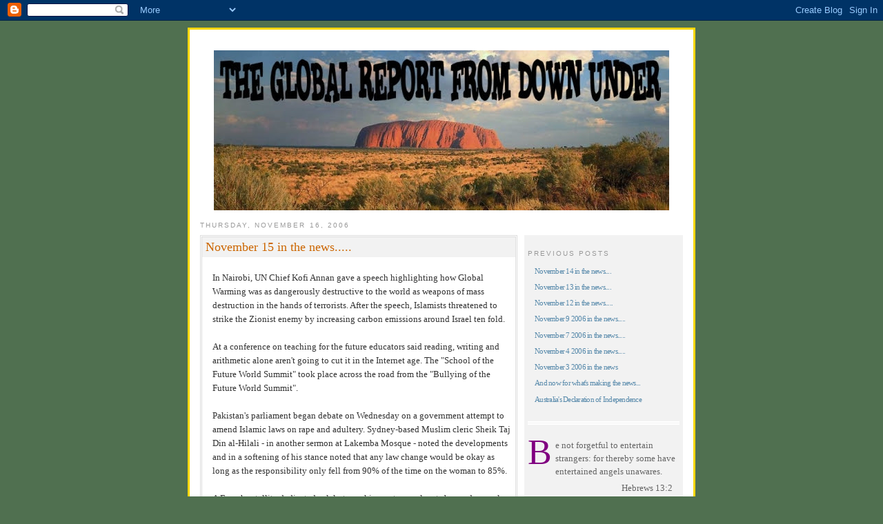

--- FILE ---
content_type: text/html; charset=UTF-8
request_url: https://tell-em-to-get-stuffed.blogspot.com/2006/11/november-15-in-news.html
body_size: 5902
content:
<!DOCTYPE html PUBLIC "-//W3C//DTD XHTML 1.0 Strict//EN" "http://www.w3.org/TR/xhtml1/DTD/xhtml1-strict.dtd">

<html xmlns="http://www.w3.org/1999/xhtml" xml:lang="en" lang="en">
<head>
  <title>The Global Report From Down Under: November 15 in the news.....</title>

  <script type="text/javascript">(function() { (function(){function b(g){this.t={};this.tick=function(h,m,f){var n=f!=void 0?f:(new Date).getTime();this.t[h]=[n,m];if(f==void 0)try{window.console.timeStamp("CSI/"+h)}catch(q){}};this.getStartTickTime=function(){return this.t.start[0]};this.tick("start",null,g)}var a;if(window.performance)var e=(a=window.performance.timing)&&a.responseStart;var p=e>0?new b(e):new b;window.jstiming={Timer:b,load:p};if(a){var c=a.navigationStart;c>0&&e>=c&&(window.jstiming.srt=e-c)}if(a){var d=window.jstiming.load;
c>0&&e>=c&&(d.tick("_wtsrt",void 0,c),d.tick("wtsrt_","_wtsrt",e),d.tick("tbsd_","wtsrt_"))}try{a=null,window.chrome&&window.chrome.csi&&(a=Math.floor(window.chrome.csi().pageT),d&&c>0&&(d.tick("_tbnd",void 0,window.chrome.csi().startE),d.tick("tbnd_","_tbnd",c))),a==null&&window.gtbExternal&&(a=window.gtbExternal.pageT()),a==null&&window.external&&(a=window.external.pageT,d&&c>0&&(d.tick("_tbnd",void 0,window.external.startE),d.tick("tbnd_","_tbnd",c))),a&&(window.jstiming.pt=a)}catch(g){}})();window.tickAboveFold=function(b){var a=0;if(b.offsetParent){do a+=b.offsetTop;while(b=b.offsetParent)}b=a;b<=750&&window.jstiming.load.tick("aft")};var k=!1;function l(){k||(k=!0,window.jstiming.load.tick("firstScrollTime"))}window.addEventListener?window.addEventListener("scroll",l,!1):window.attachEvent("onscroll",l);
 })();</script><script type="text/javascript">function a(){var b=window.location.href,c=b.split("?");switch(c.length){case 1:return b+"?m=1";case 2:return c[1].search("(^|&)m=")>=0?null:b+"&m=1";default:return null}}var d=navigator.userAgent;if(d.indexOf("Mobile")!=-1&&d.indexOf("WebKit")!=-1&&d.indexOf("iPad")==-1||d.indexOf("Opera Mini")!=-1||d.indexOf("IEMobile")!=-1){var e=a();e&&window.location.replace(e)};
</script><meta http-equiv="Content-Type" content="text/html; charset=UTF-8" />
<meta name="generator" content="Blogger" />
<link rel="icon" type="image/vnd.microsoft.icon" href="https://www.blogger.com/favicon.ico"/>
<link rel="alternate" type="application/atom+xml" title="The Global Report From Down Under - Atom" href="https://tell-em-to-get-stuffed.blogspot.com/feeds/posts/default" />
<link rel="alternate" type="application/rss+xml" title="The Global Report From Down Under - RSS" href="https://tell-em-to-get-stuffed.blogspot.com/feeds/posts/default?alt=rss" />
<link rel="service.post" type="application/atom+xml" title="The Global Report From Down Under - Atom" href="https://www.blogger.com/feeds/21528795/posts/default" />
<link rel="alternate" type="application/atom+xml" title="The Global Report From Down Under - Atom" href="https://tell-em-to-get-stuffed.blogspot.com/feeds/116360415956000961/comments/default" />
<link rel="stylesheet" type="text/css" href="https://www.blogger.com/static/v1/v-css/1601750677-blog_controls.css"/>
<link rel="stylesheet" type="text/css" href="https://www.blogger.com/dyn-css/authorization.css?targetBlogID=21528795&zx=7732977f-7c9a-4dec-af7b-a81cad724b86"/>


<style type="text/css">
/*
-----------------------------------------------
Blogger Template Style
Name:     Minima
Designer: Douglas Bowman
URL:      www.stopdesign.com
Date:     26 Feb 2004
----------------------------------------------- */

body {
  background:#507050;
  margin:0;
  padding:0px 20px;
  font:x-small Georgia,Serif;
  text-align:center;
  color:#333;
  font-size/* */:/**/small;
  font-size: /**/small;
  }
a:link {
  font-weight:lighter;
  color:#58a;
  text-decoration:none;
  }
a:visited {
  font-weight:lighter;
  color:#969;
  text-decoration:none;
  }
a:hover {
  font-weight:lighter;
  color:#c60;
  text-decoration:underline;
  }
a img {
  border-width:0;
  }

a.blogs:visited {
  font-family: arial,verdana,helvetica,sans-serif;
  font-size: 12px;
  color:#969;
  text-decoration:none;
  }

a.blogs:hover {
  font-family: arial,verdana,helvetica,sans-serif;
  font-size: 12px;
  color:#c60;
  text-decoration:underline;
  }

a.blogs:visited {
  font-family: arial,verdana,helvetica,sans-serif;
  font-size: 12px;
  color:#c60;
  text-decoration:none;
  }


/* Header  pics: iGsjhzBh.jpg L0tKNNZ3.gif rKcmsLvR.gif PQV5IFPh.gif UknBfWgu.gif OdVy7NUJ.gif ATDqsO1e.gif aPPJStL4.gif
----------------------------------------------- */
@media all {
  #header {
    width:660px;
    height:232px;
    margin:0px 15px 0px 15px;
    background-image: url('https://lh3.googleusercontent.com/blogger_img_proxy/AEn0k_vjA1ayPC2m5Vpzh0WT4aLShmsb67doh7gpEaPCSZCn3hDX0Uh7wamm49mJsOCxcsIYE1gnwWPkrOZuf0DD9pO2EGAXNFc=s0-d');
    }
  }
@media handheld {
  #header {
    width:90%;
    }
  }
#blog-title {
  margin:0px;
  padding:80px 20px .25em;
  border:0px solid #eee;
  font-size:200%;
  line-height:1.2em;
  font-weight:bold;
  color:#ffffff;
  text-transform:uppercase;
  letter-spacing:.2em;
  }
#blog-title a {
  color:#000;
  text-decoration:none;
  }
#blog-title a:hover {
  color:#c60;
  }
#description {
  margin:0 5px 5px;
  padding:0 20px 20px;
  border:0px solid #eee;
  max-width:700px;
  font:78%/1.4em "Trebuchet MS",Trebuchet,Arial,Verdana,Sans-serif;
  text-transform:uppercase;
  letter-spacing:.2em;
  color:#000;
  }


/* Content
----------------------------------------------- */
@media all {
  #content {
    width:auto;
    margin:0 auto;
    padding:0;
    text-align:left;
    }
  #main {
    width:460px;
    float:left;
    }
  #sidebar {
    width:220px;
    float:right;
    padding-left: 5px;
    padding-right: 5px;
    margin-top: 36px;
    background: #f2f2f2;
    }
  }
@media handheld {
  #content {
    width:90%;
    }
  #main {
    width:100%;
    float:none;
    }
  #sidebar {
    width:100%;
    float:none;
    }
  }

/* Headings
----------------------------------------------- */
h2 {
  margin:1.5em 0 .75em;
  font:78%/1.4em "Trebuchet MS",Trebuchet,Arial,Verdana,Sans-serif;
  text-transform:uppercase;
  letter-spacing:.2em;
  color:#999;
  }


/* Posts
----------------------------------------------- */
@media all {
  .date-header {
    margin:1.5em 0 .5em;
    }
  .post {
    margin:.5em 0 1.5em;
    border-bottom:0px dotted #ccc;
    padding-bottom:1.5em;
    }
  }
@media handheld {
  .date-header {
    padding:0 1.5em 0 1.5em;
    }
  .post {
    padding:0 1.5em 0 1.5em;
    }
  }
.post-title {
  margin:0px;
  padding:0px 5px 0px 5px;
  font-size:140%;
  font-weight:normal;
  line-height:1.6em;
  color:#c60;
  background:#f2f2f2;
  }
.post-title a, .post-title a:visited, .post-title strong {
  display:block;
  text-decoration:none;
  color:#c60;
  font-weight:normal;
  }
.post-title strong, .post-title a:hover {
  color:#333;
  }
.post div {
  margin:0px;
  line-height:1.6em;
  padding-bottom:0px;
  }
p.post-footer {
  margin-bottom:0px;
  padding-left:5px;
  padding-top:5px;
  padding-bottom:0px;
  color:#ccc;
  border-top:1px dashed #ddd;
  }
.post-footer em, .comment-link {
  font:78%/1.4em "Trebuchet MS",Trebuchet,Arial,Verdana,Sans-serif;
  text-transform:uppercase;
  letter-spacing:.1em;
  }

.post-newbody {
  padding:20px 5px 10px 15px;
  margin-bottom:5px;
}

.post-footer em {
  font-style:normal;
  color:#999;
  margin-right:.6em;
  }
.comment-link {
  margin-left:.6em;
  }
.post img {
  padding:0px;
  border:0px solid #ddd;
  }
.post blockquote {
  margin:1em 20px;
  }
.post blockquote p {
  margin:.75em 0;
  }

.post ul {
  list-style-position: inside;
  padding:0px;
  margin:0px;
  list-style-type:disc;
}  

.post li {
  margin-top:0px;
  margin-bottom:0px;
  margin-left:0px;
  margin-right:0px;
  padding:0px 15px 0px 15px;
  text-indent:0px;
  }





/* Comments
----------------------------------------------- */
#comments h4 {
  margin:1em 0;
  font:bold 78%/1.6em "Trebuchet MS",Trebuchet,Arial,Verdana,Sans-serif;
  text-transform:uppercase;
  letter-spacing:.2em;
  color:#999;
  }
#comments h4 strong {
  font-size:130%;
  }
#comments-block {
  margin:1em 0 1.5em;
  line-height:1.6em;
  }
#comments-block dt {
  margin:.5em 0;
  }
#comments-block dd {
  margin:.25em 0 0;
  }
#comments-block dd.comment-timestamp {
  margin:-.25em 0 2em;
  font:78%/1.4em "Trebuchet MS",Trebuchet,Arial,Verdana,Sans-serif;
  text-transform:uppercase;
  letter-spacing:.1em;
  }
#comments-block dd p {
  margin:0 0 .75em;
  }
.deleted-comment {
  font-style:italic;
  color:gray;
  }


/* Sidebar Content
----------------------------------------------- */
#sidebar ul {
  margin:0 0 1.5em;
  padding:0 0 1.5em;
  border-bottom:5px double #ffffff;
  list-style:none

  }
#sidebar ul.square {
  margin:0 0 1.5em;
  padding:0 0 1.5em;
  border-bottom:5px double #ffffff;
  list-style-type:disc;
  list-style-position:inside;
  color: #608060;
  }

#sidebar li {
  margin:0;
  padding:0 0 .25em 15px;
  text-indent:-15px;
  line-height:1.3em;
  }

#sidebar p {
  color:#666;
  line-height:1.5em;
  }

#sidebar p.quote {
  padding-left:15px;
  padding-right:15px;
  margin-top:3px;
  font-style:italic;
  font-family:verdana,arial,helvetica,sans-serif;
  font-size:8pt;
  color:#555;
}


#sidebar p.quotename {
  text-align:right;
  margin-top:-7px;
  margin-bottom:15px;
  padding-right:20px
}

#sidebar p.bigone:first-letter {
   color: purple;
   font-size:400%;
   float:left;
   line-height:75%;
   padding-right:5px;
   padding_bottom:5px;
 }

#sidebar p.small {
  margin-top: 7px;
  }

.sidebar-title {
   margin-top:5px;
   font-family:verdana,arial,helvetica;
   font-color: #ccc;
 }

/* Profile
----------------------------------------------- */
#profile-container {
  margin:0 0 1.5em;
  border-bottom:5px double #ffffff;
  padding-bottom:1.5em;
  }
.profile-datablock {
  margin:.5em 0 .5em;
  }
.profile-img {
  display:inline;
  }
.profile-img img {
  float:left;
  padding:4px;
  border:1px solid #ddd;
  margin:0 8px 3px 0;
  }
.profile-data {
  margin:0;
  font:bold 78%/1.6em "Trebuchet MS",Trebuchet,Arial,Verdana,Sans-serif;
  text-transform:uppercase;
  letter-spacing:.1em;
  }
.profile-data strong {
  display:none;
  }
.profile-textblock {
  margin:0 0 .5em;
  }
.profile-link {
  margin:0;
  font:78%/1.4em "Trebuchet MS",Trebuchet,Arial,Verdana,Sans-serif;
  text-transform:uppercase;
  letter-spacing:.1em;
  }


/* Footer
----------------------------------------------- */
#footer {
  width:660px;
  clear:both;
  margin:0 auto;
  }
#footer hr {
  display:none;
  }
#footer p {
  margin:0;
  padding-top:0px;
  font:78%/1.6em "Trebuchet MS",Trebuchet,Verdana,Sans-serif;
  text-transform:uppercase;
  letter-spacing:.1em;
  }
  </style>

<meta name='google-adsense-platform-account' content='ca-host-pub-1556223355139109'/>
<meta name='google-adsense-platform-domain' content='blogspot.com'/>
<!-- --><style type="text/css">@import url(//www.blogger.com/static/v1/v-css/navbar/3334278262-classic.css);
div.b-mobile {display:none;}
</style>

</head>

<body><script type="text/javascript">
    function setAttributeOnload(object, attribute, val) {
      if(window.addEventListener) {
        window.addEventListener('load',
          function(){ object[attribute] = val; }, false);
      } else {
        window.attachEvent('onload', function(){ object[attribute] = val; });
      }
    }
  </script>
<div id="navbar-iframe-container"></div>
<script type="text/javascript" src="https://apis.google.com/js/platform.js"></script>
<script type="text/javascript">
      gapi.load("gapi.iframes:gapi.iframes.style.bubble", function() {
        if (gapi.iframes && gapi.iframes.getContext) {
          gapi.iframes.getContext().openChild({
              url: 'https://www.blogger.com/navbar/21528795?origin\x3dhttps://tell-em-to-get-stuffed.blogspot.com',
              where: document.getElementById("navbar-iframe-container"),
              id: "navbar-iframe"
          });
        }
      });
    </script>
<center>
<div style="border:3px solid gold; width:700px; padding:15px; margin-top:40px; background:#fff">

<div style="height:15px; margin:0px; padding:0px;"></div>

<div id="header" style="margin-top:0px">

  

</div>

<!-- Begin #content -->
<div id="content">


<!-- Begin #main -->
<div id="main"><div id="main2">



    
  <h2 class="date-header">Thursday, November 16, 2006</h2>
  

  
     
  <!-- Begin .post -->
  <div class="post" style="border:3px double #ddd; padding-bottom:10px; margin-bottom:30px;"><a name="116360415956000961"></a>
         
    <h3 class="post-title">
	 
	 November 15 in the news.....
	 
    </h3>
    

	         <div class="post-newbody">
	<div>
      <div style="clear:both;"></div>In Nairobi, UN Chief Kofi Annan gave a speech highlighting how Global Warming was as dangerously destructive to the world as weapons of mass destruction in the hands of terrorists.  After the speech, Islamists threatened to strike the Zionist enemy by increasing carbon emissions around Israel ten fold.<br /><br />At a conference on teaching for the future educators said reading, writing and arithmetic alone aren't going to cut it in the Internet age. The "School of the Future World Summit" took place across the road from the "Bullying of the Future World Summit".<br /><br />Pakistan's parliament began debate on Wednesday on a government attempt to amend Islamic laws on rape and adultery. Sydney-based Muslim cleric Sheik Taj Din al-Hilali - in another sermon at Lakemba Mosque - noted the developments and in a softening of his stance noted that any law change would be okay as long as the responsibility only fell from 90% of the time on the woman to 85%.<br /><br />A French satellite dedicated solely to seeking out new planets beyond our solar system will be launched next month. Hopes for the mission come on the back of other great preplanned French achievements such as the Maginot Line and the Franco-Prussian War.<div style="clear:both; padding-bottom:0.25em"></div>
    </div>
    </div>
    
    <p class="post-footer" style="margin-bottom:0px;">
      <em>posted by Jamie-R at <a href="http://tell-em-to-get-stuffed.blogspot.com/2006/11/november-15-in-news.html" title="permanent link">1:50 am</a></em>
      <MainOrArchivePage><BlogItemCommentsEnabled>



    </p>
  </div>
  <!-- End .post -->
    

</ItemPage>
    <!-- End #comments -->



</div></div>
<!-- End #main -->



<!-- Begin #sidebar -->
<div id="sidebar"><div id="sidebar2">


    
        

  

  <h2 class="sidebar-title" style="padding-top:15px;">Previous Posts</h2>
    <ul id="recently">
    
        <li style="line-height:20px;margin-left:10px"><a href="http://tell-em-to-get-stuffed.blogspot.com/2006/11/november-14-in-news.html" style="font-size:85%;letter-spacing:-0.75px">November 14 in the news....</a></li>
     
        <li style="line-height:20px;margin-left:10px"><a href="http://tell-em-to-get-stuffed.blogspot.com/2006/11/november-13-in-news.html" style="font-size:85%;letter-spacing:-0.75px">November 13 in the news....</a></li>
     
        <li style="line-height:20px;margin-left:10px"><a href="http://tell-em-to-get-stuffed.blogspot.com/2006/11/november-12-in-news.html" style="font-size:85%;letter-spacing:-0.75px">November 12 in the news.....</a></li>
     
        <li style="line-height:20px;margin-left:10px"><a href="http://tell-em-to-get-stuffed.blogspot.com/2006/11/november-9-2006-in-news.html" style="font-size:85%;letter-spacing:-0.75px">November 9 2006 in the news.....</a></li>
     
        <li style="line-height:20px;margin-left:10px"><a href="http://tell-em-to-get-stuffed.blogspot.com/2006/11/november-7-2006-in-news.html" style="font-size:85%;letter-spacing:-0.75px">November 7 2006 in the news.....</a></li>
     
        <li style="line-height:20px;margin-left:10px"><a href="http://tell-em-to-get-stuffed.blogspot.com/2006/11/november-4-2006-in-news.html" style="font-size:85%;letter-spacing:-0.75px">November 4 2006 in the news.....</a></li>
     
        <li style="line-height:20px;margin-left:10px"><a href="http://tell-em-to-get-stuffed.blogspot.com/2006/11/november-3-2006-in-news.html" style="font-size:85%;letter-spacing:-0.75px">November 3 2006 in the news</a></li>
     
        <li style="line-height:20px;margin-left:10px"><a href="http://tell-em-to-get-stuffed.blogspot.com/2006/10/and-now-for-whats-making-news.html" style="font-size:85%;letter-spacing:-0.75px">And now for what&#39;s making the news...</a></li>
     
        <li style="line-height:20px;margin-left:10px"><a href="http://tell-em-to-get-stuffed.blogspot.com/2006/10/australias-declaration-of-independence.html" style="font-size:85%;letter-spacing:-0.75px">Australia&#39;s Declaration of Independence</a></li>
     
  </ul>
    

<ul>

<p class="bigone" style="margin-bottom:5px;">Be not forgetful to entertain strangers: for thereby some have entertained angels unawares.</p><p style="margin-top:4px; margin-bottom:0px; padding-right:10px; text-align:right">Hebrews 13:2</p>

</ul>

<center><div>
<a href="//www.blogger.com"><img src="https://lh3.googleusercontent.com/blogger_img_proxy/AEn0k_ud0-uNf71VTmBbqebTLrM9o4qdrczF83Sj0b4SbVD8kNYBTOlNzqc0UCQMpnqu65BJVsjPAQREDE5L3TxMUfTv6OdV1jexbn32kp5flipl=s0-d" alt="Powered by Blogger" style="vertical-align:middle"></a> &nbsp; &nbsp;

<!-- Start of StatCounter Code -->
<font style="color:#ffffff;background:#305030;font-weight:bold;padding:4px;letter-spacing:2px;font-family:verdana,helvetica,arial,sans-serif;border:2px inset #f0f8f0;vertical-align:middle;"><script type="text/javascript" language="javascript">
var sc_project=1231988; 
var sc_invisible=0; 
var sc_partition=11; 
var sc_security="8c5f708f"; 
var sc_text=2; 
</script>

<script type="text/javascript" src="//www.statcounter.com/counter/counter_xhtml.js"></script><noscript><div class="statcounter"><a class="statcounter" href="http://www.statcounter.com/"><img class="statcounter" src="https://lh3.googleusercontent.com/blogger_img_proxy/AEn0k_u4NwUkBcwBCkP6m3kxiT-9OFugVwpQIbsXwVZEJhv-411BoMXoEC3MbUizbpnAvWcKQLwT4GcrkaDegwK3vTPuTBWV-leqal0CQW-bB_6NvpHIoUEXQmPl-Vh2TwYWOYFFHagsJIbDHicsmxWFE91JH4T7zuSX6XqhfWsudbqQAVI=s0-d" alt="website stats"></a></div></noscript>
</font><!-- End of StatCounter Code -->
</div>
</center>


<ul></ul>

<center><h2 class="sidebar-title">This blog designed by:</h2>
    
        Taylor the IT Master<p class="small">
</center>


</div></div>

<!-- End #sidebar -->


</div>
<!-- End #content -->



<!-- Begin #footer -->
<div id="footer">
  <p><!--This is an optional footer. If you want text here, place it inside these tags, and remove this comment. --></p>

</div>
<!-- End #footer -->

</div>
</center>

<div style="background-image:url(&#39;https://lh3.googleusercontent.com/blogger_img_proxy/AEn0k_ttKdBjRWKRnpOzaFI3ARzBi_8ItxTjlwhBIVy0kPLo_Os7jhpx7i9tnTBRhAs9fI3U2301AjNiPbz8jtomDXqICUNZ1CGa=s0-d&#39;); width:100%; height:41px; margin-top:9px;"><p style="margin-top:15">&nbsp;</div>
</body>
</html>